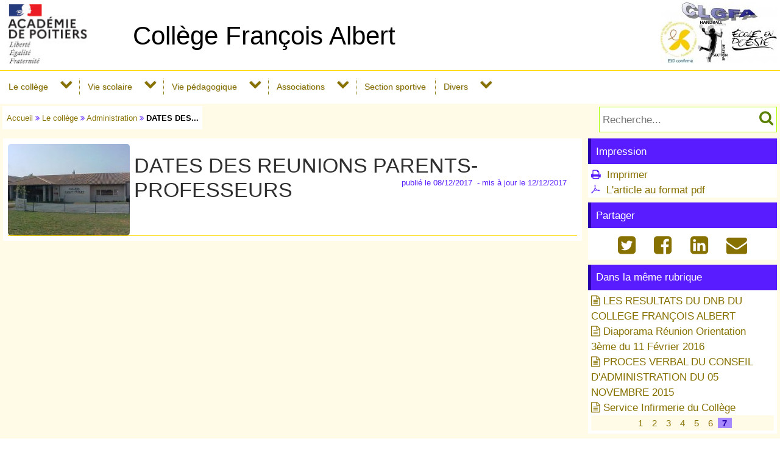

--- FILE ---
content_type: text/html; charset=utf-8
request_url: https://etab.ac-poitiers.fr/coll-celles-sur-belle/spip.php?article2050&debut_autres_a=60
body_size: 16177
content:
<!DOCTYPE html>
<html lang="fr">
<head>
<meta http-equiv="Content-Type" content="text/html; charset=utf-8" />
<meta name="viewport" content="width=device-width,initial-scale=1" />
<link rel="SHORTCUT ICON" href="/favicon.ico" />
 <link rel="stylesheet" href="sites/coll-celles-sur-belle/acadp/peda_css.css?6093C515" type="text/css" />

<!--[if (gte IE 6)&(lt IE 9)]>
<link rel="stylesheet" href="sites/coll-celles-sur-belle/acadp/ap_ie9.css?6093C515" type="text/css" />
<script src="plugins-dist/acadpoitiers/respond.min.js"></script>
<![endif]-->
<!-- insert_head_css -->
<script src="plugins-dist/acadpoitiers/acadpoitiers.js"></script>
<script type="text/x-mathjax-config">
MathJax.Hub.Config({
tex2jax: {
	inlineMath: [ ['$','$'] ],
	processEscapes: true
}
});
</script><link rel="alternate" type="application/rss+xml" title="Syndiquer tout le site" href="spip.php?page=backend" />
<title>DATES DES REUNIONS PARENTS-PROFESSEURS - Coll&#232;ge Fran&#231;ois Albert  - P&#233;dagogie - Acad&#233;mie de Poitiers</title>



<meta name="description" content="Mardi 19 Décembre 2017 : classes de 6èmes Jeudi 21 Décembre 2017 : classes de 3èmes Jeudi 11 Janvier 2018 : classes de 4èmes Mardi 09 Janvier 2018 : classes de 5èmes Jeudi 18 Janvier 2018 : classe de&nbsp;(...)" />


<meta property="og:url" content="https://etab.ac-poitiers.fr/coll-celles-sur-belle/spip.php?article2050" />
<meta property="og:type" content="article" />
<meta property="og:title" content="DATES DES REUNIONS PARENTS-PROFESSEURS" />
<meta property="og:description" content="Mardi 19 Décembre 2017 : classes de 6èmes Jeudi 21 Décembre 2017 : classes de 3èmes Jeudi 11 Janvier 2018 : classes de 4èmes Mardi 09 Janvier 2018 : classes de 5èmes Jeudi 18 Janvier 2018 : classe de&nbsp;(...)" />
<meta property="og:image" content="https://etab.ac-poitiers.fr/sites/coll-celles-sur-belle/local/cache-vignettes/L200xH150/rubon85-0a35c.jpg" />
<!-- insert_head --><!-- ETAB -->

<style type="text/css">

#ap_imghead::before {
	content:attr(data-content);
	display:block;
	position:absolute;
	background-color:#FFFFFF;
	color:#000;
}

</style>
</head>

<body>
<div id="page">
 
	<div id="header">
<div class="ap_blanc">
<div class="bandeau_g">
<a href="https://www.ac-poitiers.fr/" title="Académie de Poitiers" target="_blank"><img src="/styles/images/logo_acadp.png" width="202" height="100" alt="Académie de Poitiers" ></a>
</div>
<div class="bandeau_c_centre">
<div class="ap_titre_site">
	<a href="https://etab.ac-poitiers.fr/coll-celles-sur-belle/" title="Accueil : Collège François Albert ">
	Collège François Albert 
	</a>
</div>
</div>
<div class="bandeau_d"><img class='spip_logo spip_logos' alt='Coll&#232;ge Fran&#231;ois Albert ' src="sites/coll-celles-sur-belle/local/cache-vignettes/L191xH100/siteon0-364d8.jpg?1558197375" width='191' height='100' /></div>
</div><div id="menu">
	<label for="tm" id="toggle-menu" onclick>
<a href="https://www.ac-poitiers.fr/" title="Académie de Poitiers"><span class="apf_t15"></span></a><a href="https://etab.ac-poitiers.fr/coll-celles-sur-belle/" title="Accueil"><span class="apf_t15"></span>Collège François Albert </a>
	<span class="drop-icon" title="Menu"></span></label>
	<input id="tm" type="checkbox">
	<ul class="main-menu cf">


		<li><a href="spip.php?rubrique85">Le collège</a>
		<span class="drop-icon"></span>
		<input id="sm85" type="checkbox">
		<label class="drop-icon" for="sm85" onclick></label>
		<ul class="sub-menu">


			<li><a href="spip.php?rubrique17">Administration</a>
			<span class="drop-icon"></span>
			<input id="sm17" type="checkbox">
			<label class="drop-icon" for="sm17" onclick></label>
			<ul class="sub-menu">


			<li><a href="spip.php?rubrique68" class="menu-sansdev">Conseil d'administration</a>

				</li>


			<li><a href="spip.php?rubrique77" class="menu-sansdev">Equipe de direction</a>

				</li>


			<li><a href="spip.php?rubrique76" class="menu-sansdev">Sécurité dans les établissements scolaires</a>

				</li>

			</ul>

			</li>


			<li><a href="spip.php?rubrique43" class="menu-sansdev">Agenda</a>

			</li>


			<li><a href="spip.php?rubrique18" class="menu-sansdev">Présentation</a>

			</li>

		</ul>

		</li>


		<li><a href="spip.php?rubrique3">Vie scolaire</a>
		<span class="drop-icon"></span>
		<input id="sm3" type="checkbox">
		<label class="drop-icon" for="sm3" onclick></label>
		<ul class="sub-menu">


			<li><a href="spip.php?rubrique63" class="menu-sansdev">Accompagnement éducatif</a>

			</li>


			<li><a href="spip.php?rubrique46" class="menu-sansdev">Activités péri éducatives </a>

			</li>


			<li><a href="spip.php?rubrique89" class="menu-sansdev">ASSR</a>

			</li>


			<li><a href="spip.php?rubrique14" class="menu-sansdev">Restaurant scolaire</a>

			</li>


			<li><a href="spip.php?rubrique62" class="menu-sansdev">Santé - Citoyenneté</a>

			</li>


			<li><a href="spip.php?rubrique64" class="menu-sansdev">Vie quotidienne</a>

			</li>

		</ul>

		</li>


		<li><a href="spip.php?rubrique4">Vie pédagogique</a>
		<span class="drop-icon"></span>
		<input id="sm4" type="checkbox">
		<label class="drop-icon" for="sm4" onclick></label>
		<ul class="sub-menu">


			<li><a href="spip.php?rubrique59" class="menu-sansdev">Arts plastiques et éducation musicale</a>

			</li>


			<li><a href="spip.php?rubrique15" class="menu-sansdev">CDI</a>

			</li>


			<li><a href="spip.php?rubrique92" class="menu-sansdev">CESC</a>

			</li>


			<li><a href="spip.php?rubrique88" class="menu-sansdev">Diplôme National du DNB</a>

			</li>


			<li><a href="spip.php?rubrique27" class="menu-sansdev">EPS</a>

			</li>


			<li><a href="spip.php?rubrique84" class="menu-sansdev">Evaluation par compétences </a>

			</li>


			<li><a href="spip.php?rubrique10" class="menu-sansdev">Histoire géographie</a>

			</li>


			<li><a href="spip.php?rubrique8" class="menu-sansdev">Langues vivantes</a>

			</li>


			<li><a href="spip.php?rubrique7">Lettres</a>
			<span class="drop-icon"></span>
			<input id="sm7" type="checkbox">
			<label class="drop-icon" for="sm7" onclick></label>
			<ul class="sub-menu">


			<li><a href="spip.php?rubrique79" class="menu-sansdev">Voyage au coeur du livre - parcours culturel</a>

				</li>

			</ul>

			</li>


			<li><a href="spip.php?rubrique9" class="menu-sansdev">Mathématiques</a>

			</li>


			<li><a href="spip.php?rubrique33">Orientation</a>
			<span class="drop-icon"></span>
			<input id="sm33" type="checkbox">
			<label class="drop-icon" for="sm33" onclick></label>
			<ul class="sub-menu">


			<li><a href="spip.php?rubrique81" class="menu-sansdev">Séquence d'observation en 3ème</a>

				</li>

			</ul>

			</li>


			<li><a href="spip.php?rubrique11" class="menu-sansdev">Sciences expérimentales</a>

			</li>


			<li><a href="spip.php?rubrique69" class="menu-sansdev">Séjours pédagogiques</a>

			</li>


			<li><a href="spip.php?rubrique12" class="menu-sansdev">Technologie</a>

			</li>

		</ul>

		</li>


		<li><a href="spip.php?rubrique5">Associations</a>
		<span class="drop-icon"></span>
		<input id="sm5" type="checkbox">
		<label class="drop-icon" for="sm5" onclick></label>
		<ul class="sub-menu">


			<li><a href="spip.php?rubrique67" class="menu-sansdev">Association des parents d'élèves</a>

			</li>


			<li><a href="spip.php?rubrique19" class="menu-sansdev">Association sportive</a>

			</li>


			<li><a href="spip.php?rubrique20" class="menu-sansdev">Foyer coopératif</a>

			</li>


			<li><a href="spip.php?rubrique72" class="menu-sansdev">L'ESCABELLE ( ancien CLAS )</a>

			</li>

		</ul>

		</li>


		<li class="menu-top"><a href="spip.php?rubrique75" class="menu-sansdev">Section sportive</a>

		</li>


		<li><a href="spip.php?rubrique6">Divers</a>
		<span class="drop-icon"></span>
		<input id="sm6" type="checkbox">
		<label class="drop-icon" for="sm6" onclick></label>
		<ul class="sub-menu agauche ">


			<li><a href="spip.php?rubrique94" class="menu-sansdev">Actions et Projets</a>

			</li>


			<li><a href="spip.php?rubrique82">ateliers et activités</a>
			<span class="drop-icon"></span>
			<input id="sm82" type="checkbox">
			<label class="drop-icon" for="sm82" onclick></label>
			<ul class="sub-menu">


			<li><a href="spip.php?rubrique91" class="menu-sansdev">Concours photo biodiversité, du 10 janvier au 30 avril 2024</a>

				</li>

			</ul>

			</li>

		</ul>

		</li>

	</ul>
</div>
<div class="ap_sep"></div><div class="ap_formrech ap_droite">
	<form action="spip.php" method="get">
		<input type="hidden" name="page" value="recherche" />
		<input type="text" name="recherche" id="recherche" value="" accesskey="4" placeholder="Recherche..." title="Recherche..." />
		<input type="submit" name="button" id="button" value="&#xf002;" title="Lancer la recherche" />
	</form>
</div><div class="ap_filari">
		<a href="https://etab.ac-poitiers.fr/coll-celles-sur-belle/">Accueil</a>


		<span class="apf_compl">&#xf101;</span>

		<a href="spip.php?rubrique85" title="Le coll&#232;ge">Le collège</a>
<span class="apf_compl">&#xf101;</span>
		<a href="spip.php?rubrique17" title="Administration">Administration</a>

		<span class="apf_compl">&#xf101;</span> <span class="ici">DATES DES...</span>

	</div><div class="ap_sep"></div>
	</div>


	<div id="print_head">
Le collège > Administration
		<br />https://etab.ac-poitiers.fr/coll-celles-sur-belle/spip.php?article2050

	</div>
	<div id="corp">
		<div id="article">
		<a href="#top" name="top" accesskey="2"></a>
		<div class="ap_rubcentre">
			<div class="ap_lettrine">
<img class='spip_logo spip_logos' alt='Article' src="sites/coll-celles-sur-belle/local/cache-vignettes/L200xH150/rubon85-0a35c.jpg?1556095595" width='200' height='150' />
			</div>
			<h1 class="ap_titre">DATES DES REUNIONS PARENTS-PROFESSEURS
				<span class="ap_date">publi&eacute;&nbsp;le&nbsp;08/12/2017
&nbsp;-&nbsp;mis&nbsp;&agrave;&nbsp;jour&nbsp;le&nbsp;12/12/2017
				</span>
			</h1>
			
			<div class="ap_sep_haut"></div>
 
			
			<div class="ap_cont_texte">
			
			</div>


			
			<div class="ap_sep"></div>
 
			


		</div>

<!--  -->



<div class="ap_sep"></div>
		<div id="ap_all_forum">
<!-- forum off -->		</div>
		</div>
		<div id="aside">
<div class="ap_coltype_0">
<h3>Impression</h3>
<div>
<span class="apf_compln">&#xf02f;</span>&nbsp;
<a href="#" onclick="window.print();return false;" rel="nofollow">Imprimer</a>
<br /><span class="apf_compln">&#xf0b3;</span>&nbsp;
<a href="spip.php?page=artpdf&amp;id_article=2050" rel="nofollow">L'article au format pdf</a>
</div>
</div>

 
		<div class="ap_coltype_0">
			<h3>Partager</h3>
			<div class="ap_centre"><a href="https://twitter.com/intent/tweet?url=https%3A%2F%2Fetab.ac-poitiers.fr%2Fcoll-celles-sur-belle%2Fspip.php%3Farticle2050&amp;text=DATES+DES+REUNIONS+PARENTS-PROFESSEURS" target="_blank" title="Twitter" rel="nofollow"><span class="apf_t2"></span></a>
				&nbsp;<a href="https://www.facebook.com/sharer.php?u=https%3A%2F%2Fetab.ac-poitiers.fr%2Fcoll-celles-sur-belle%2Fspip.php%3Farticle2050" target="_blank" title="Facebook" rel="nofollow"><span class="apf_t2"></span></a>
				&nbsp;<a href="https://www.linkedin.com/shareArticle?mini=true&amp;url=https%3A%2F%2Fetab.ac-poitiers.fr%2Fcoll-celles-sur-belle%2Fspip.php%3Farticle2050&amp;title=DATES+DES+REUNIONS+PARENTS-PROFESSEURS" target="_blank" title="LinkedIn" rel="nofollow"><span class="apf_t2"></span></a>
				&nbsp;<a href="mailto:?subject=Un ami vous recommande ce lien&body=https://etab.ac-poitiers.fr/coll-celles-sur-belle/spip.php?article2050" target="_blank" title="Envoyer à un ami" rel="nofollow"><span class="apf_t2"></span></a>
			</div>
		</div>
		

		<div id="ap_artinrub" class="ap_coltype_0">
<h3><a name='pagination_autres_a' id='pagination_autres_a'></a>Dans la même rubrique</h3>

 
	<div><span class="apf_pri"></span>&nbsp;<a href="spip.php?article1793&amp;debut_autres_a=60">LES RESULTATS DU DNB DU COLLEGE FRANÇOIS ALBERT</a>

	</div>

 
	<div><span class="apf_pri"></span>&nbsp;<a href="spip.php?article1723&amp;debut_autres_a=60">Diaporama Réunion Orientation 3ème du 11 Février 2016</a>

	</div>

 
	<div><span class="apf_pri"></span>&nbsp;<a href="spip.php?article1652&amp;debut_autres_a=60">PROCES VERBAL DU CONSEIL D'ADMINISTRATION DU 05 NOVEMBRE 2015</a>

	</div>

 
	<div><span class="apf_pri"></span>&nbsp;<a href="spip.php?article1604&amp;debut_autres_a=60">Service Infirmerie du Collège</a>

	</div>

	<div class="ap_pagination ap_pag_art"><a href="/coll-celles-sur-belle/spip.php?article2050&amp;debut_autres_a=0" onclick="return ap_reload(2050,17,0);">1</a><a href="/coll-celles-sur-belle/spip.php?article2050&amp;debut_autres_a=10" onclick="return ap_reload(2050,17,10);">2</a><a href="/coll-celles-sur-belle/spip.php?article2050&amp;debut_autres_a=20" onclick="return ap_reload(2050,17,20);">3</a><a href="/coll-celles-sur-belle/spip.php?article2050&amp;debut_autres_a=30" onclick="return ap_reload(2050,17,30);">4</a><a href="/coll-celles-sur-belle/spip.php?article2050&amp;debut_autres_a=40" onclick="return ap_reload(2050,17,40);">5</a><a href="/coll-celles-sur-belle/spip.php?article2050&amp;debut_autres_a=50" onclick="return ap_reload(2050,17,50);">6</a><strong>7</strong></div>
	<div class="ap_sep"></div>		</div>
<div class="ap_sep"></div>
		</div>
	</div>

	<div id="baspage">
<div class="ap_colbas">
	<a accesskey="3" href="spip.php?page=plan"><span class="apf_t15"></span>&nbsp;Plan du site</a>
</div>
<div class="ap_colbas">
	<a href="spip.php?page=mail" target="_blank" 
		   onclick="ouvre_contact(this.href);return false;" accesskey="9" rel="nofollow">
		<span class="apf_t15"></span>&nbsp;Contact</a>
</div>
<div class="ap_colbas">
	<a href="spip.php?page=accesib" target="_blank" onclick="ouvre_fpopup(this.href);return false;" 
		   accesskey="0" rel="nofollow"><span class="apf_t15"></span>&nbsp;Accessibilité</a>
</div>
<div class="ap_colbas">
	<a href="spip.php?page=infoleg" target="_blank" onclick="ouvre_fpopup(this.href);return false;" 
		   rel="nofollow"><span class="apf_t15"></span>&nbsp;Mentions légales</a>
</div>
<div class="ap_colbas">
	<a href="spip.php?page=info_rgpd" target="_blank" onclick="ouvre_fpopup(this.href);return false;" 
		   rel="nofollow"><span class="apf_t15"></span>&nbsp;Traitement des données</a>
</div>
<div class="ap_colbas"><a href="spip.php?page=login"><span class="apf_t15"></span>&nbsp;Connexion</a>
</div><div class="ap_sep"></div>
	</div>
	<div id="footer">
<span class="apf_t15"></span>&nbsp;<a href="https://www.ac-poitiers.fr/" target="_blank">Académie de Poitiers</a>
&nbsp;&nbsp;&nbsp;
<span class="apf_t15"></span>&nbsp;Rectorat, 22 rue Guillaume VII le Troubadour - BP 625 - 86022 Poitiers Cedex
&nbsp;&nbsp;&nbsp;
<span class="apf_t15"></span>&nbsp;<a href="https://ww2.ac-poitiers.fr/"target="_blank">Espace pédagogique</a>
<div class="ap_rss"><a href="spip.php?page=backend" target="_blank" rel="nofollow" class="apf_t2"></a></div><div class="ap_sep"></div>
	</div>
</div>
<div id="ap_imgup" onclick="return ferme_fpopup_20('ap_ferme_imgup()');">
	<div id="ap_imgcont" onclick="reste_fpopup();">
		<div id="ap_imghead"></div>
		<div class="ap_sep"></div>
		<div id="ap_imgup_img"></div>
	</div>
</div>
<div id="ap_popup_fond" onclick="ferme_fpopup_20('ferme_fpopup()');">
	<div id="ap_popup_page" onclick="reste_fpopup();">
		<div class="ap_popup_fermer">
			<a onclick="ferme_fpopup(); return false;" href="#"><span class="apf_t15">&#xf00d;</span></a>
		</div>
		<iframe id="ap_popup_iframe"></iframe>
	</div>
</div></body>
</html>

